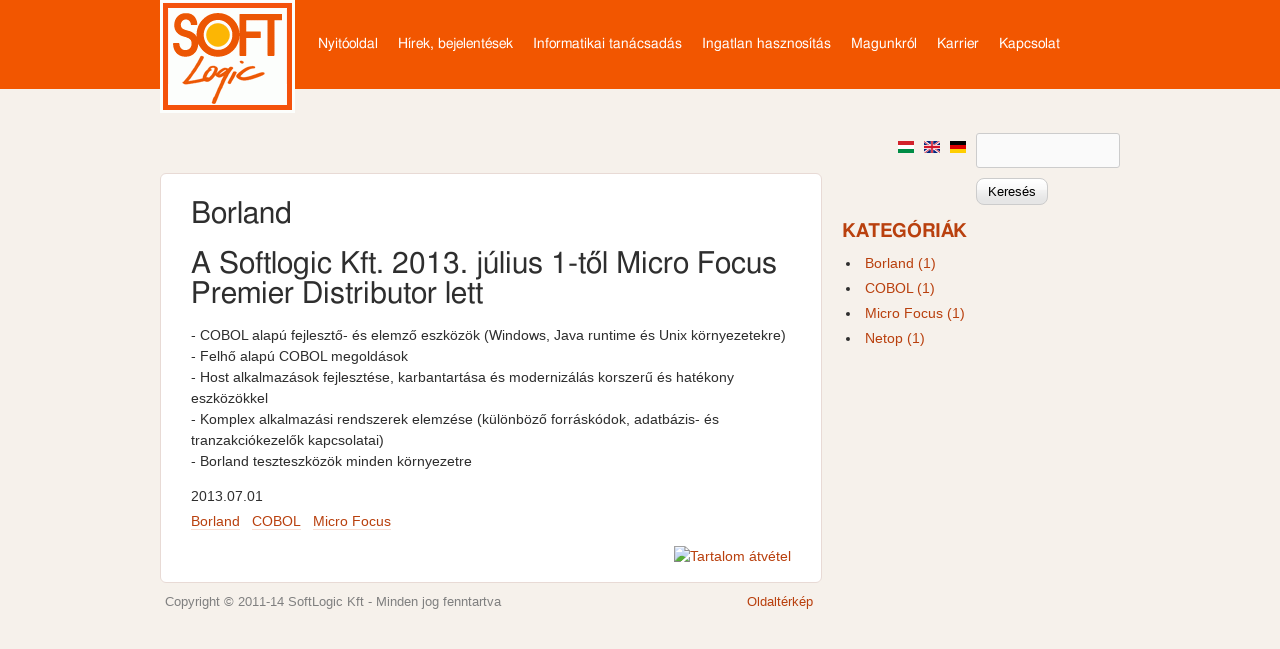

--- FILE ---
content_type: text/html; charset=utf-8
request_url: https://softlogic.hu/category/cimkek/borland
body_size: 4445
content:
<!DOCTYPE html PUBLIC "-//W3C//DTD XHTML 1.0 Strict//EN"
  "http://www.w3.org/TR/xhtml1/DTD/xhtml1-strict.dtd">
<html xmlns="http://www.w3.org/1999/xhtml" xml:lang="hu" lang="hu" dir="ltr">

<head>
<meta http-equiv="Content-Type" content="text/html; charset=utf-8" />
  <meta http-equiv="Content-Type" content="text/html; charset=utf-8" />

<link rel="alternate" type="application/rss+xml" title="RSS - Borland" href="/category/cimkek/borland/feed" />
<link rel="shortcut icon" href="/sites/default/files/favicon.ico" type="image/x-icon" />
  <title>Borland | SoftLogic</title>
  <link type="text/css" rel="stylesheet" media="all" href="/sites/default/themes/corolla/reset.css" />
  <link type="text/css" rel="stylesheet" media="all" href="/modules/node/node.css?M" />
<link type="text/css" rel="stylesheet" media="all" href="/modules/system/defaults.css?M" />
<link type="text/css" rel="stylesheet" media="all" href="/modules/system/system.css?M" />
<link type="text/css" rel="stylesheet" media="all" href="/modules/system/system-menus.css?M" />
<link type="text/css" rel="stylesheet" media="all" href="/modules/user/user.css?M" />
<link type="text/css" rel="stylesheet" media="all" href="/sites/default/modules/cck/theme/content-module.css?M" />
<link type="text/css" rel="stylesheet" media="all" href="/sites/default/modules/colorbox/styles/default/colorbox_default_style.css?M" />
<link type="text/css" rel="stylesheet" media="all" href="/sites/default/modules/date/date.css?M" />
<link type="text/css" rel="stylesheet" media="all" href="/sites/default/modules/filefield/filefield.css?M" />
<link type="text/css" rel="stylesheet" media="all" href="/sites/default/modules/hidden_captcha/hidden_captcha.css?M" />
<link type="text/css" rel="stylesheet" media="all" href="/sites/default/modules/simplenews/simplenews.css?M" />
<link type="text/css" rel="stylesheet" media="all" href="/sites/default/modules/views_slideshow/contrib/views_slideshow_singleframe/views_slideshow.css?M" />
<link type="text/css" rel="stylesheet" media="all" href="/sites/default/modules/views_slideshow/contrib/views_slideshow_thumbnailhover/views_slideshow.css?M" />
<link type="text/css" rel="stylesheet" media="all" href="/sites/default/modules/views/css/views.css?M" />
<link type="text/css" rel="stylesheet" media="all" href="/modules/taxonomy/taxonomy.css?M" />
<link type="text/css" rel="stylesheet" media="all" href="/sites/default/themes/corolla/reset.css?M" />
<link type="text/css" rel="stylesheet" media="all" href="/sites/default/themes/corolla/base.css?M" />
<link type="text/css" rel="stylesheet" media="all" href="/sites/default/themes/corolla/style.css?M" />
<link type="text/css" rel="stylesheet" media="all" href="/sites/default/themes/corolla/drupal-6.css?M" />
<link type="text/css" rel="stylesheet" media="all" href="/sites/default/themes/corolla/colors.css?M" />
<link type="text/css" rel="stylesheet" media="print" href="/sites/default/themes/corolla/print.css?M" />
  <style type="text/css" media="all">/* Base font size */
html {
  font-size: 14px;
}

/* Layout width */
body.two-sidebars #header-menu,
body.two-sidebars #header,
body.two-sidebars #main-columns {
  width: ;
  min-width:800px;
  max-width: 1000px;
}
body.one-sidebar #header-menu,
body.one-sidebar #header,
body.one-sidebar #main-columns {
  width: ;
  min-width: 750px;
  max-width: 960px;
}
body.no-sidebars #header-menu,
body.no-sidebars #header,
body.no-sidebars #main-columns {
  width: ;
  min-width: 550px;
  max-width: 960px;
}

/**
 * Color schemes
 */

/* Background */
body {
  background-color: #f6f1eb;
}
#header-menu .content > ul > li.active-trail {
  background-color: #f6f1eb;
}
/* Text (black) */
body,
#site-name a,
#header-menu .content li.active a,
h1.page-title,
.node h2.node-title,
.node h1.node-title a,
.node h2.node-title a,
.comment h3.title a,
.tabs ul.tabs li a,
pre,
code,
samp,
var,
table.update tr,
table.system-status-report tr {
  color: #2e2e2e;
}
#site-name a::-moz-selection {
  background-color: #2e2e2e;
}
#site-name a::selection {
  background-color: #2e2e2e;
}
.node-title a::-moz-selection {
  background-color: #2e2e2e;
}
.node-title a::selection {
  background-color: #2e2e2e;
}
/* Link (blue) */
a,
a.active,
li a.active {
  color: #b9400e;
}
legend {
  background-color: #b9400e;
}
/* Link hovered (orange) */
a:hover,
a:focus,
a.active:hover,
a.active:focus,
li a.active:hover,
li a.active:focus {
  color: #ef762f;
  border-bottom-color: #ef762f;
}
.node h1.node-title a:hover,
.node h2.node-title a:hover {
  color: #ef762f;
}
/* Link underline (light blue) */
a {
  border-bottom: 1px solid #faded3;
}
/* Header menu (black) */
#header-menu-wrapper {
  background-color: #f25600;
}
/* Header menu hovered (orange) */
#header-menu .content li a:hover,
#header-menu .content li a:active,
#header-menu .content li a:focus {
  background-color: #7e2c0a;
}
/* Slogan (orange) */
#site-slogan {
  color: #ca592b;
}
#site-slogan::selection {
  background-color: #7e2c0a;
}
#site-slogan::-moz-selection {
  background-color: #7e2c0a;
}
.poll .bar .foreground {
  background-color: #7e2c0a;
}
/* Border (gray) */
#page {
  border: 1px solid #e8dad5;
}
/* Border strong (dark gray) */
#sidebar-first input,
#sidebar-second input {
  border: 1px solid #e2bdae;
}
.tabs ul.tabs li a {
  border: 1px solid #e2bdae;
}
/* Tab */
.tabs ul.tabs li a {
  background-color: #fdf6f4;
}
ul.vertical-tabs-list li a {
  background-color: #fdf6f4;
}
/* Block title (green) */
.block h2,
h2 {
  color: #b9400e;
}
.block h2::selection {
  color: #fff;
  background-color: #b9400e;
}
.block h2::-moz-selection {
  background-color: #b9400e;
  color: #fff;
}
/* Fieldset (gray) */
fieldset {
  background-color: #fefbfa;
}
/* Fieldset border (dark gray) */
fieldset {
  border: 1px solid #f7dad6;
}

</style> 

  <!--[if lte IE 8]>
  <link type="text/css" rel="stylesheet" href="/sites/default/themes/corolla/ie8.css" media="all" />
  <![endif]-->

  <!--[if lte IE 7]>
  <link type="text/css" rel="stylesheet" href="/sites/default/themes/corolla/ie7.css" media="all" />
  <![endif]-->

  <script type="text/javascript" src="/sites/default/modules/jquery_update/replace/jquery.min.js?M"></script>
<script type="text/javascript" src="/misc/drupal.js?M"></script>
<script type="text/javascript" src="/sites/default/files/languages/hu_fa8b8e28ca9a60674683d0d297bed875.js?M"></script>
<script type="text/javascript" src="/sites/all/libraries/colorbox/colorbox/jquery.colorbox-min.js?M"></script>
<script type="text/javascript" src="/sites/default/modules/colorbox/js/colorbox.js?M"></script>
<script type="text/javascript" src="/sites/default/modules/colorbox/styles/default/colorbox_default_style.js?M"></script>
<script type="text/javascript" src="/sites/default/modules/views_slideshow/js/jquery.cycle.all.min.js?M"></script>
<script type="text/javascript" src="/sites/default/modules/views_slideshow/contrib/views_slideshow_singleframe/views_slideshow.js?M"></script>
<script type="text/javascript" src="/sites/default/modules/views_slideshow/contrib/views_slideshow_thumbnailhover/views_slideshow.js?M"></script>
<script type="text/javascript" src="/sites/default/modules/google_analytics/googleanalytics.js?M"></script>
<script type="text/javascript">
<!--//--><![CDATA[//><!--
jQuery.extend(Drupal.settings, { "basePath": "/", "colorbox": { "transition": "elastic", "speed": 350, "opacity": "0.85", "slideshow": false, "slideshowAuto": false, "slideshowSpeed": 2500, "slideshowStart": "", "slideshowStop": "", "current": "{current} / {total}", "previous": "« Előző", "next": "Következő »", "close": "Bezárás", "overlayClose": true, "maxWidth": "100%", "maxHeight": "100%" }, "googleanalytics": { "trackOutbound": 1, "trackMailto": 1, "trackDownload": 1, "trackDownloadExtensions": "7z|aac|arc|arj|asf|asx|avi|bin|csv|doc|exe|flv|gif|gz|gzip|hqx|jar|jpe?g|js|mp(2|3|4|e?g)|mov(ie)?|msi|msp|pdf|phps|png|ppt|qtm?|ra(m|r)?|sea|sit|tar|tgz|torrent|txt|wav|wma|wmv|wpd|xls|xml|z|zip" } });
//--><!]]>
</script>
<script type="text/javascript">
<!--//--><![CDATA[//><!--
(function(i,s,o,g,r,a,m){i["GoogleAnalyticsObject"]=r;i[r]=i[r]||function(){(i[r].q=i[r].q||[]).push(arguments)},i[r].l=1*new Date();a=s.createElement(o),m=s.getElementsByTagName(o)[0];a.async=1;a.src=g;m.parentNode.insertBefore(a,m)})(window,document,"script","//www.google-analytics.com/analytics.js","ga");ga("create", "UA-54899633-1", "auto");ga("set", "anonymizeIp", true);ga("send", "pageview");
//--><!]]>
</script>
</head>
<body class="not-front not-logged-in page-taxonomy  i18n-hu one-sidebar">

  <div id="skip-link">
      <a href="#main-content">Tovább a tartalomhoz&hellip;</a>
  </div>

      <div id="header-menu-wrapper">
      <div id="header-menu">
        <div id="float-logo">
          <a href="/" title="Címlap" rel="home">
            <img src="/sites/default/files/logo.gif" alt="Címlap" />
          </a>
        </div>

        <div id="block-menu-primary-links" class="block block-menu">
  <div class="inner">
      <h2>Elsődleges hivatkozások</h2>
  
    <div class="content">
      <ul class="menu"><li class="leaf first"><a href="/">Nyitóoldal</a></li>
<li class="leaf"><a href="/ankundigungen">Hírek, bejelentések</a></li>
<li class="leaf"><a href="/informatikai-tanacsadas" title="">Informatikai tanácsadás</a></li>
<li class="expanded"><a href="/buro">Ingatlan hasznosítás</a><ul class="menu"><li class="leaf first"><a href="/ingatlan/budapest-xi-kerulet-fehervari-ut-83-iii-em-kiado" title="Budapest, XI. kerület Fehérvári út 83 III. em.">Iroda kiadó Bp, XI. Fehérvári út 83 III. em.</a></li>
<li class="leaf last"><a href="/ingatlan/budapest-xi-kerulet-fehervari-ut-83-iv-em-jelenleg-kiadva" title="Budapest, XI. kerület Fehérvári út 83 IV. em.">Iroda kiadó Bp, XI. Fehérvári út 83 IV. em.</a></li>
</ul></li>
<li class="leaf"><a href="/magunkrol" title="">Magunkról</a></li>
<li class="leaf"><a href="/allasajanlatok">Karrier</a></li>
<li class="leaf last"><a href="/kapcsolat" title="Kapcsolat">Kapcsolat</a></li>
</ul>    </div>
  </div>
</div>
      </div>
    </div>
    
      <div id="language-wrapper">
    <div id="language-bar"><div id="block-locale-0" class="block block-locale">
  <div class="inner">
      <h2>Nyelvek</h2>
  
    <div class="content">
      <ul><li class="hu first active"><a href="/category/cimkek/borland" class="language-link active"><img src="/sites/default/modules/languageicons/flags/hu.png" alt="Magyar" title="Magyar"  class="language-icon" width="16" height="12" /></a></li>
<li class="en"><a href="/en/category/cimkek/borland" class="language-link"><img src="/sites/default/modules/languageicons/flags/en.png" alt="English" title="English"  class="language-icon" width="16" height="12" /></a></li>
<li class="de last"><a href="/de/category/cimkek/borland" class="language-link"><img src="/sites/default/modules/languageicons/flags/de.png" alt="Deutsch" title="Deutsch"  class="language-icon" width="16" height="12" /></a></li>
</ul>    </div>
  </div>
</div>
<div id="block-search-0" class="block block-search">
  <div class="inner">
      <h2>Keresés</h2>
  
    <div class="content">
      <form action="/category/cimkek/borland"  accept-charset="UTF-8" method="post" id="search-block-form">
<div><div class="container-inline">
  <div class="form-item" id="edit-search-block-form-1-wrapper">
 <label for="edit-search-block-form-1">Keresés a webhelyen: </label>
 <input type="text" maxlength="128" name="search_block_form" id="edit-search-block-form-1" size="15" value="" title="A keresendő kifejezések megadása." class="form-text" />
</div>
<input type="submit" name="op" id="edit-submit" value="Keresés"  class="form-submit" />
<input type="hidden" name="form_build_id" id="form-czjA2m8D_PwtsNM_zBPMNH7d9m2I1Jmf9_wnx-XpX3s" value="form-czjA2m8D_PwtsNM_zBPMNH7d9m2I1Jmf9_wnx-XpX3s"  />
<input type="hidden" name="form_id" id="edit-search-block-form" value="search_block_form"  />
</div>

</div></form>
    </div>
  </div>
</div>
</div>
  </div>
    <div id="main-columns-wrapper">
    <div id="main-columns">
      
      <div id="main-wrapper" class=" first">
  <div id="main">
    <div id="page" class="clear-block">
            
      
      
      
      <a id="main-content"></a>
              <h1 class="page-title">Borland</h1>
      
      
              <div class="region region-content">
          <div id="node-21" class="node">

  <div class="node-header">

          <h2 class="node-title"><a href="/hirek/softlogic-kft-2013-julius-1-tol-micro-focus-premier-distributor-lett">A Softlogic Kft. 2013. július 1-től Micro Focus Premier Distributor lett</a></h2>
    
    
  </div> <!-- /.node-header -->

  <div class="content">
        <p>- COBOL alapú fejlesztő- és elemző eszközök (Windows, Java runtime és Unix környezetekre)<br /> - Felhő alapú COBOL megoldások<br /> - Host alkalmazások fejlesztése, karbantartása és modernizálás korszerű és hatékony eszközökkel<br /> - Komplex alkalmazási rendszerek elemzése (különböző forráskódok, adatbázis- és tranzakciókezelők kapcsolatai)<br /> - Borland teszteszközök minden környezetre</p>
<p>2013.07.01</p>
  </div>

  <div class="links-wrapper">
              <div class="terms terms-inline"><ul class="links inline"><li class="taxonomy_term_5 first active"><a href="/category/cimkek/borland" rel="tag" title="" class="active">Borland</a></li>
<li class="taxonomy_term_4"><a href="/category/cimkek/cobol" rel="tag" title="">COBOL</a></li>
<li class="taxonomy_term_3 last"><a href="/category/cimkek/micro-focus" rel="tag" title="">Micro Focus</a></li>
</ul></div>
      </div>

</div>
        </div>
      
            <a href="/category/cimkek/borland/feed" class="feed-icon"><img src="/misc/feed.png" alt="Tartalom átvétel" title="RSS - Borland" width="16" height="16" /></a>    </div> <!-- /#page -->


    <div id="closure">
      <div id="info">
        Copyright &copy; 2011-14 SoftLogic Kft - Minden jog fenntartva<!-- Modified theme based on <a href="http://kiwi-themes.com">Kiwi Themes</a>.-->
      </div>

              <div id="footer-menu">
          <div id="block-menu-menu-lablec" class="block block-menu">
  <div class="inner">
      <h2>Lábléc</h2>
  
    <div class="content">
      <ul class="menu"><li class="leaf first last"><a href="/sitemap">Oldaltérkép</a></li>
</ul>    </div>
  </div>
</div>
        </div>
          </div> <!-- /#closure -->

  </div> <!-- /#main -->
</div> <!-- /#main-wrapper -->



    <div id="sidebar-first" class="clear-block last">
    <div class="region region-sidebar-first">
      <div id="block-menu-menu-categories" class="block block-menu">
  <div class="inner">
      <h2>Kategóriák</h2>
  
    <div class="content">
      <ul class="menu"><li class="leaf first active-trail"><a href="/category/cimkek/borland" title="Borland (1)" class="active">Borland (1)</a></li>
<li class="leaf"><a href="/category/cimkek/cobol" title="COBOL (1)">COBOL (1)</a></li>
<li class="leaf"><a href="/category/cimkek/micro-focus" title="Micro Focus (1)">Micro Focus (1)</a></li>
<li class="leaf last"><a href="/category/cimkek/netop" title="Netop (1)">Netop (1)</a></li>
</ul>    </div>
  </div>
</div>
    </div>
  </div> <!-- /#sidebar-first -->


    </div> <!-- /#main-columns -->
  </div> <!-- /#main-columns-wrapper -->
  
  
</body>
</html>


--- FILE ---
content_type: text/css
request_url: https://softlogic.hu/sites/default/modules/hidden_captcha/hidden_captcha.css?M
body_size: 153
content:
/* $Id: hidden_captcha.css,v 1.1.2.2 2010/09/04 08:41:27 alexiswilke Exp $ */
.hidden-captcha,
.container-inline div.hidden-captcha {
  display: none;
}


--- FILE ---
content_type: text/css
request_url: https://softlogic.hu/sites/default/themes/corolla/base.css?M
body_size: 7341
content:
/* $Id: base.css,v 1.24.2.4 2011/01/01 13:24:54 jarek Exp $ */

/**
 * Properties inherited by all elements
 */
html {
  line-height: 1.5;
  word-wrap: break-word;
}

/**
 * Font stacks
 */
html,
#wrapper-p * {
  font-family: Arial, FreeSans, sans-serif;
}
h1,
h2,
h3,
#site-name a,
#site-slogan,
.block h2,
#forum td.container .name a,
tr.region-title td,
table#permissions td.module {
  font-family: "Trebuchet MS", "Myriad Pro", "Bitstream Vera Sans", FreeSans, sans-serif;
}
h6 {
  font-family: Verdana, Helvetica, Arial, FreeSans, sans-serif;
}
pre,
tt {
  font-family: "Courier New", Monaco, "Nimbus Mono L", monospace;
}

/**
 * Headings
 */
h1 {
  margin: 9px 0 9px;
  font-size: 2em;
  line-height: 1.1;
}
h1 em {
  font-weight: 300;
}
h2 {
  margin: 7px 0 7px;
  font-size: 1.9em;
  font-weight: 700;
  line-height: 1.3;
}
h3 {
  margin: 12px 0 10px;
  font-size: 1.333em;
}
h4 {
  margin: 10px 0 8px 0;
  font-size: 1.167em;
}
h5 {
  font-size: 1em;
  margin: 12px 0 8px 0;
  font-weight: 700;
}
h6 {
  margin: 12px 0 8px 0;
  font-size: 0.833em;
  font-weight: 700;
}

/**
 * Block elements
 */
p {
  margin: 14px 0;
}
p:first-child {
  margin-top: 0;
}
p:last-child {
  margin-bottom: 0;
}
pre {
  margin: 10px 0;
  padding: 15px;
  background-color: #fafafa;
  border: 1px solid #e5e5e5;
  white-space: pre-wrap;
  overflow: hidden;
}
blockquote {
  margin: 20px 0 20px 20px; /* LTR */
  padding: 0 0 0 15px; /* LTR */
  color: #808080;
  border-left: 7px solid #e25401; /* LTR */
  quotes: none;
}
blockquote:before,
blockquote:after {
  content: '';
  content: none;
}
.block-system-main .img {
  float: left;
}
hr {
  height: 1px;
  border: 1px solid #808080;
}

/**
 * Inline elements
 */
strong {
  font-weight: 700;
}
em {
  font-style: italic;
}
kbd {
  background-color: #f1eed4;
  border: 1px outset #575757;
  color: #333;
  padding: 2px 7px;
  -moz-border-radius: 5px;
  -webkit-border-radius: 5px;
  -khtml-border-radius: 5px;
  border-radius: 5px;
}
abbr[title],
dfn[title],
acronym[title] {
  border-bottom: 1px solid #bf8060;
}
samp,
var,
code {
  background-color: #efefef;
}
ins {
  text-decoration: underline;
}
del {
  text-decoration: line-through;
}
sub {
  vertical-align: sub;
}
sup {
  vertical-align: super
}
q {
  quotes: none;
}
q:before,
q:after {
  content: '';
  content: none;
}
b {
  font-weight: 700;
}
i {
  font-style: italic;
}
*::selection {
  background-color: #2e2e2e;
  color: #fff;
}
*::-moz-selection {
  background-color: #2e2e2e;
  color: #fff;
}

/**
 * Lists
 */
ul,
ol,
dl {
  list-style-position: inside;
}
p + ul {
  margin-top: 5px;
}
ul {
  list-style: disc inside none;
  margin: 0 0 0 15px; /* LTR */
}
li > ul {
  margin-top: 1px;
  margin-bottom: 1px;
}
ul.inline li {
  display: inline;
  margin: 0 10px 0 0; /* LTR */
}
ul.links li {
  padding: 0;
}
ol {
  list-style: decimal inside none;
  margin: 0 0 0 15px; /* LTR */
}
dt {
  margin-top: 5px;
  font-weight: 900;
}

/**
 * Links
 */
a {
  text-decoration: none;
}
a::selection {
  background-color: #086782;
  color: #fff;
}
a::-moz-selection {
  background-color: #086782;
  color: #fff;
}

/**
 * Tables
 */
table {
  width: 100%;
  border-collapse: collapse;
  border-spacing: 0;
}
th,
td {
  padding: 10px 14px;
  text-align: left; /* LTR */
  vertical-align: middle;
}
td.help,
td.permissions,
td.configure {
  padding-left: 8px;
  padding-right: 8px;
}
td.active {
  background-color: #eee;
}
td.empty {
  background: none;
}
th.checkbox {
  padding-left: 14px;
  padding-right: 7px;
}
th,
thead,
thead th {
  background-color: #333;
  color: #fcfcf8;
  border: none;
}
tr,
tr.even,
tr.odd {
  border-bottom: 1px solid #ccc;
  background: none;
}
caption {
  margin-bottom: 5px;
  text-align: left; /* LTR */
}

/**
 * Forms
 */
fieldset {
  margin: 15px 0;
  padding: 13px 20px;
  -moz-border-radius: 3px;
  -webkit-border-radius: 3px;
  -khtml-border-radius: 3px;
  border-radius: 3px;
}
legend {
  margin-left: -8px;
  padding: 1px 8px 1px 9px;
  color: #fff;
  -moz-border-radius: 4px;
  -webkit-border-radius: 4px;
  -khtml-border-radius: 4px;
  border-radius: 4px;
}
.form-item {
  margin: 10px 0;
}
legend + .form-item {
  margin-top: 0;
}
fieldset .form-item:first-child {
  margin-top: 0;
}
.form-item:last-child {
  margin-bottom: 0px;
}
.form-item .description {
  background-color: #f5f9fa;
  border: 1px solid #deeaec;
  font-size: 0.917em;
  margin: 9px 0 21px;
  padding: 2px 6px;
}
.form-item label {
  vertical-align: middle;
  font-size: 0.9em;
  font-weight: 300;
}
label.option {
  display: inline;
  font-weight: normal;
  color: inherit;
  margin-left: 3px;
}
span.form-required {
  font-weight: 700;
  color: #e25401;
}
.container-inline div,
.container-inline label {
  display: block;
}
input.form-text,
input.form-password,
input.form-file,
textarea {
  padding: 6px;
  font-family: inherit;
  font-size: inherit;
  line-height: inherit;
  background-color: #fafafa;
  border: 1px solid #ccc;
  -webkit-border-radius: 3px;
  -moz-border-radius: 3px;
  border-radius: 3px;
  -moz-box-sizing: border-box;
  -webkit-box-sizing: border-box;
  -khtml-box-sizing: border-box;
  box-sizing: border-box;
}
fieldset input.form-text,
fieldset input.form-password,
input.form-file,
textarea {
  background-color: #fdfdfd;
}
input.form-text:focus,
input.form-password:focus,
input.form-file:focus,
textarea:focus {
  border: 1px solid #a5a5a5!important;
  background-color: #fff;
}
input.form-text,
input.form-password,
input.form-file {
  width: auto;
}
textarea {
  resize: none;
  height: 200px;
}
select {
  padding: 4px;
  width: 100%!important;
  max-width: 230px;
}
.form-radios,
.form-checkboxes {
  margin: 3px 0;
}
.form-item-choice {
  padding: 3px 0;
}
.form-radios label,
.form-checkboxes label,
.form-item-choice label {
  font-size: 1em;
}
.form-item.form-type-radio,
.form-item.form-type-checkbox {
  margin: 4px 0;
}
input.form-checkbox,
input.form-radio {
  display: inline;
  vertical-align: middle;
}
input.form-button,
input.form-submit {
  margin: 0 5px 0 0; /* LTR */
  padding: 5px 11px;
  background: url(images/button.png) repeat-x top left;
  border: 1px solid #ccc;
  -moz-border-radius: 8px;
  -webkit-border-radius: 8px;
  -khtml-border-radius: 8px;
  border-radius: 8px;
  cursor: pointer;
}
input.form-button:hover,
input.form-submit:hover,
input.form-button:focus,
input.form-submit:focus {
   border-color: #666!important;
}
input[disabled="disabled"] {
  background-color: #eaeaea;
}
input.error,
textarea.error,
select.error {
  background-color: #fefaf8;
  border: 1px solid #f4b09e;
}
input.error:focus,
textarea.error:focus,
select.error:focus {
  background-color: #fef7f5;
  border: 1px solid #d43308!important;
}

/**
 * Selectively remove border-bottom from anchors.
 */
body.page-admin a,
#skip-link a,
#logo a,
#float-logo a,
#site-name a,
#main-links li a,
#navigation li a,
#sidebar-first a,
#sidebar-second a,
.node h1.node-title a,
.node h2.node-title a,
ul.pager li a,
.block ul li a,
.node .meta a,
.element-invisible,
a.feed-icon,
.comment h3.title a,
.user-picture a,
ul.action-links li a,
legend a,
th a,
thead a,
#forum td.container .name a,
a.tabledrag-handle,
ul.contextual-links li a,
a.contextual-links-trigger:hover,
.overlay .ui-dialog-titlebar a,
a.contextual-links-trigger,
.book-navigation .page-links a {
  border-bottom: none;
}


--- FILE ---
content_type: text/css
request_url: https://softlogic.hu/sites/default/themes/corolla/style.css?M
body_size: 33089
content:
/* $Id: style.css,v 1.78.2.6 2011/01/01 13:24:55 jarek Exp $ */

/**
 * Layout
 */
#main-wrapper,
#sidebar-first,
#sidebar-second {
  float: left; /* LTR */
}
#header-menu,
#header,
#main-columns {
  margin: 0 auto;
}
/* Column width */
body.two-sidebars #main-wrapper {
  width: 56%;
}
body.two-sidebars #sidebar-first,
body.two-sidebars #sidebar-second {
  width: 21.9%;
}
body.one-sidebar #main-wrapper {
  width: 70%;
}
body.one-sidebar #sidebar-first,
body.one-sidebar #sidebar-second {
  width: 29.7%;
}
body.no-sidebars #main-wrapper,
body.page-admin #main-wrapper {
  width: 100%;
}
/* Spacing between columns */
#main-wrapper #main,
#sidebar-first .region,
#sidebar-second .region {
  margin: 0 10px;
} 
#main-wrapper.first #main,
#sidebar-first.first .region,
#sidebar-second.first .region {
  margin-left: 0;
}
#main-wrapper.last #main,
#sidebar-first.last .region,
#sidebar-second.last .region {
  margin-right: 0;
}
/* Prevent collision with browser chrome */
#header-menu-wrapper,
#header,
#main-columns {
  padding: 0 15px;
}
/* Hide content on admin pages */
body.page-admin #sidebar-first,
body.page-admin #sidebar-second,
body.page-admin #header-menu-wrapper,
body.page-admin #header-wrapper,
body.page-admin #closure {
  display: none;
}
/* Mobile */
@media only screen and (max-device-width: 480px) {
  #header-menu-wrapper,
  #header,
  #main-columns {
    width: 100%!important;
  }
}

/**
 * Wrappers
 */
html {
  height: 100%;
}
#page {
  background-color: #fff;
  min-height: 170px;
  border-radius: 6px;
  margin-bottom: 7px;
  padding: 25px 30px;
  -webkit-border-radius: 6px;
  -moz-border-radius: 6px;
  -khtml-border-radius: 6px;
  border-radius: 6px;
}
.region-content {
  clear: both;
}
.region-content-bottom {
  margin-top: 23px;
}

/**
 * Skip link
 */
#skip-link {
  height: auto;
  overflow: hidden;
  padding: 0;
  margin-top: 0;
  position: absolute;
  right: 20px; /* RTL */
  width: auto;
  z-index: 990;
}
#skip-link a,
#skip-link a:link,
#skip-link a:visited {
  position: absolute;
  display: block;
  top: auto;
  left: -10000px;
  width: 1px;
  height: 1px;
  background: #444;
  color: #fff;
  font-size: 0.94em;
  text-decoration: none;
  outline: 0;
  -moz-border-radius: 0 0 10px 10px;
  -webkit-border-top-left-radius: 0;
  -webkit-border-top-right-radius: 0;
  -webkit-border-bottom-left-radius: 10px;
  -webkit-border-bottom-right-radius: 10px;
  -khtml-border-radius-bottomright: 10px;
  -khtml-border-radius-bottomleft: 10px;
  -khtml-border-radius-topright: 0;
  -khtml-border-radius-topleft: 0;
  border-radius: 0 0 10px 10px;
}
#skip-link a:hover,
#skip-link a:active,
#skip-link a:focus {
  position: static;
  width: auto;
  height: auto;
  overflow: visible;
  padding: 1px 10px 2px 10px;
}

/**
 * Header
 */
#header {
  clear: both;
  min-height: 20px;
}

#search-box {
  float: right;
  margin: 5px 10px 5px 10px;
}

/**
 * Branding
 */
#branding-wrapper {
  float: left;
  padding: 6px 0 0px 10px; /* LTR */
}
#branding {
  display: table;
}
.with-blocks #branding-wrapper {
  width: 58%;
}
#logo {
  display: table-cell;
  vertical-align: middle;
  padding: 0 15px 0 0; /* LTR */
}
#logo img {
  vertical-align: middle;
}
#name-and-slogan {
  display: table-cell;
  vertical-align: middle;
}
#site-name {
  line-height: 1;
  font-size: 4.583em;
  margin: 0;
  padding: 0;
}
#site-name a {
  letter-spacing: -3px;
}
#site-name a::-moz-selection {
  color: #fff;
}
#site-name a::selection {
  color: #fff;
}
#site-slogan {
  font-size: 1.167em;
  font-weight: 700;
  margin: 2px 0 0 3px; /* LTR */
  text-transform: uppercase;
}

/**
 * Closure
 */
#closure {
  font-size: 0.9em;
  margin-top: 10px;
}
#closure #info {
  float: left; /* LTR */
  margin: 0 0 10px 5px; /* LTR */
}
#closure ul.links {
  float: right; /* LTR */
  margin: 0 5px 10px 0; /* LTR */
}
#closure ul.links li {
  margin: 0 0 0 10px; /* LTR */
}

/*
** Header menu
*/
/* 1st level */
#header-menu {
}
#header-menu .block {
  margin: 0;
  padding-left: 20px;
}
#header-menu .content ul {
  margin: 0;
}
#header-menu .content > ul > li {
  display: inline-block;
  padding-left: 0;
  margin: 4px 0 0;
}
#header-menu .content > ul > li > a {
  color: #ffffff;
  display: block;
  padding: 8px 8px 10px 8px;
  line-height: 1;
  //-webkit-border-top-left-radius: 6px;
  //-webkit-border-top-right-radius: 6px;
  //-moz-border-radius-topleft: 6px;
  //-moz-border-radius-topright: 6px;
  //border-top-left-radius: 6px;
  //border-top-right-radius: 6px;
  border-radius: 6px;
  -webkit-border-radios: 6px;
  -moz-border-radius: 6px;
  -khtml-border-radius: 6px;
}
#header-menu .content > ul > li:hover > a,
#header-menu .content > ul > li > li.active:hover > span > a {
  color: #ffffff;
  text-decoration: none;
}
#header-menu .content > ul > li > a:active,
#header-menu .content > ul > li > a:focus {
  outline: 1px dotted #e0e0e0;
  color: #ffffff;
}
#header-menu .content > ul > li.active-trail {
  position: relative;
  background-color: #ffffff;
  //-webkit-border-top-left-radius: 5px;
  //-webkit-border-top-right-radius: 5px;
  //-moz-border-radius-topleft: 5px;
  //-moz-border-radius-topright: 5px;
  //border-top-left-radius: 5px;
  //border-top-right-radius: 5px;
  border-radius: 5px;
  -webkit-border-radios: 5px;
  -moz-border-radius: 5px;
  -khtml-border-radius: 5px;
}
#header-menu .content > ul > li.active-trail > a {
  color: #1a272e;
  background: none;
  font-weight: 700;
}
#header-menu .content > ul > li.active-trail > a:hover {
  color: inherit;
}
#header-menu .content > ul > li.expanded {
  position: relative;
  line-height: 1.5;
}
#header-menu .content > ul > li.expanded > a {
  //background-image: url(images/arrow-down-white.png);
  //background-repeat: no-repeat;
  //background-position: 90% 16px;
  //margin: 0 10px 0 0; /* LTR */
}
#header-menu .content > ul > li.expanded.active-trail > a {
  //background: url(images/arrow-down-black.png) no-repeat 90% 16px;
}
/* 2nd, 3rd, 4th level */
#header-menu .content li.expanded ul {
  display: none;
  position: absolute;
  width: 320px;
  top: 32px;
  left: 0px; /* LTR */
  background-color: #2e2e2d;
  z-index: 100;
  opacity: 0.95;
}
#header-menu .content li.expanded:hover > ul {
  display: block;
}
#header-menu .content li.expanded li {
  display: block;
  margin: 0;
  padding: 0;
}
#header-menu .content li.expanded li a {
  padding: 7px 15px 7px 21px;
  color: #ffffff;
  display: block;
}
#header-menu .content li.expanded li a:hover {
  text-decoration: none;
}
#header-menu .content li.expanded li a:active,
#header-menu .content li.expanded li a:focus {
  outline: none;
}
#header-menu .content li.expanded li.expanded {
  position: relative;
}
#header-menu .content li.expanded li.expanded > a {
  background-image: url("images/arrow-right-white.png");
  background-repeat: no-repeat;
  background-position: 96% 50%;
}
#header-menu .content a::selection {
	background-color: #ffffff;
  color: #16222B;
}
#header-menu .content a::-moz-selection {
	background-color: #ffffff;
  color: #16222B;
}

/* Third level */
#header-menu .content li.expanded li.expanded ul {
  margin: 0 0 0 190px;
  top: 0;
  left: 0; /* LTR */
}

/**
 * Footer menu
 */
#footer-menu {
  margin: 0 0 6px 8px;
  float: right;
}
#footer-menu .block {
  margin-bottom: 0;
}
#footer-menu ul {
  margin: 0;
}
#footer-menu ul li {
  display: inline;
  margin: 0 9px 0 0; /* LTR */
}
div.item-list ul li {
  list-style: none;
  margin-left: 0; /* LTR */
}

/**
 * System menus
 */
.item-list ul li {
  margin: 5px 0;
}
ul.menu {
list-style-position: inside;
  padding: 0;
  margin: 4px 0;
}
ul.menu li {
  padding: 0;
  margin: 4px 0;
}
ul.menu li {
  margin-left: 4px;
}
ul.menu li ul.menu {
  margin-left: 10px; /* LTR */
}

/**
 * Block module
 */
.block {
  margin-bottom: 25px;
  clear: both;
}
.block:last-child {
  margin-bottom: 15px;
}
.block + #block-system-main {
  margin-top: 15px;
}
.block h2 {
  font-size: 1.45em;
  margin: 0 0 5px 0;
  padding: 0 0 4px 0;
  font-size: 1.333em;
  font-weight: 700;
  line-height: 1.3;
  letter-spacing: -0.4px;
  text-transform: uppercase;
}
.block ul {
  list-style-position:inside;
  padding:0;
  margin: 0;
}
.block li {
  margin: 6px 0;
}
.block .more-link {
  margin: 6px 0;
}
.block th,
.block td {
  padding: 7px 0px;
}
.block input.form-text,
.block input.form-password,
.block input.form-file {
  max-width: 400px;
  width: 100%;
}
.region-highlight {
  -moz-border-radius:3px 3px 3px 3px;
  background-color: #f5f9fa;
  border: 1px solid #b3cfd4;
  margin: 5px 0 10px 0;
  padding: 11px 16px;
}
.region-highlight .block h2 {
  border-bottom: none;
  text-transform: none;
  font-size: 1.5em;
  letter-spacing: normal;
  color: inherit;
  margin-bottom: 5px;
}
#block-profile-author-information .user-picture {
  float: left;
  margin: 0 15px 15px 0; /* LTR */
}

/**
 * Node module
 */
.node {
  border-bottom: 1px dashed #ccc;
  margin-bottom: 15px;
  padding-bottom: 15px;
}
.node:last-child {
  border-bottom: none;
  margin-bottom: 0;
  padding-bottom: 0;
}
.term-listing-heading + .node {
  margin-top: 0;
}
.node-header {
  margin-bottom: 16px;
}
h1.page-title,
.node h2.node-title {
  border-bottom: none;
  font-size: 2.167em;
  line-height: 1;
  margin: 0;
  padding: 0;
  text-transform: none;
}
.node-title a::-moz-selection {
  color: #fff;
}
.node-title a::selection {
  color: #fff;
}
.node h1.node-title a:focus,
.node h2.node-title a:focus {
  color: #e25401;
}
.node .meta {
  line-height: 1;
  color: #696969;
  margin-top: 3px;
}
.node .meta a:focus {
  outline-color: #444;
}
.node .user-picture {
  float: left; /* LTR */
  margin: 0 10px 8px 0; /* LTR */
}
.node .user-picture a {
  display: block;
}
.node .user-picture img {
  border: 1px solid #ccc;
  padding: 2px;
  width: 50px;
}
.node .field-name-field-image {
  float: left; /* LTR */
  clear: both;
}
.node .field-name-body {
  margin-bottom: 14px;
}
.node .links-wrapper {
  margin: 4px 0;
}
.node ul.links {
  display: inline;
  margin-left: 0;
}
.node ul.links.inline li {
  margin: 0 8px 0 0; /* LTR */
}

/**
 * Comment module
 */
#comments-wrapper {
  margin-top: 20px;
}
#comments-wrapper .indented {
  margin: 0 0 0 30px; /* LTR */
}
.comment {
  border-bottom: 1px solid #ccc;
  margin: 20px 0;
  padding: 0 0 16px 0;
}
.comment .header {
  display: block;
  margin-bottom: 14px;
}
.comment .user-picture {
  float: right; /* LTR */
  margin: 0 0 10px 10px; /* LTR */
}
.comment .user-picture img {
  background-color: #fcfcfc;
  border: 1px solid #ccc;
  padding: 2px;
  width: 28px;
}
.comment h3.title {
  line-height: 1;
  border: none;
  padding: 0;
  margin: 0 0 5px 0;
  text-transform: none;
}
.comment h3.title a {
  font-weight: 700;
}
.comment h3.title a:hover {
  color: #e25401;
}
.comment .meta {
  font-size: 0.917em;
  margin: 1px 0 0 0;
}
.comment ul.links {
  display: block;
  margin: 8px 0 0;
}
.comment ul.links li a {
  text-transform: capitalize;
}
.no-comments #comment-form-wrapper {
  margin-left: 0;
}
form#comment-form #edit-actions {
  margin: 0;
}

/**
 * Book module
 */
.node-book ul.links {
  margin: 0 0 14px 0;
}
.book-navigation .menu {
  border: none;
  padding: 15px 0 15px 25px; /* LTR */
}
.book-navigation .page-links {
  width: 100%;
  margin-top: 20px;
  padding: 13px 0;
  border-bottom: none;
}
#book-outline  {
  min-width: 0;
}

/**
 * Aggregator module
 */
#page a.feed-icon {
  float: right; /* LTR */
  z-index: 99;
  position: relative;
  bottom: -10px;
}
#page a.feed-icon img {
  margin: 0;
}

/**
 * Field module
 */
.field-label-inline .field-label,
.field-label-inline .field-item,
.field-label-inline .field-items {
  display: inline-block;
  float: none;
}
.field-type-taxonomy-term-reference .field-label {
  color: #808080;
  font-weight: 700;
}
.field-type-taxonomy-term-reference .field-item {
  display: inline;
  margin-right: 5px; /* LTR */
}
.field-type-taxonomy-term-reference .field-item:after {
  content: ",";
}
.field-type-taxonomy-term-reference .field-item:last-child:after {
  content: normal;
}
.field-type-image {
  margin: 15px 15px 15px 0; /* LTR */
}
.field-type-image a {
  border: none;
}
#edit-field-image {
  float: none;
}

/**
 * Filter module
 */
fieldset.filter-wrapper {
  margin: 0 0 12px 0;
  border-top: none;
  width: auto;
}
.filter-help {
  float: right; /* LTR */
  margin: 10px 0 0;
}
.filter-help a {
  background: none;
  padding: 0;
}
.filter-wrapper .form-item {
  margin-top: 0;
}
.filter-guidelines {
  padding-top: 6px;
}
.filter-guidelines ul {
  margin: 0;
}
body.page-filter-tips #block-system-main ul {
  margin: 0;
  list-style: none;
}
body.page-filter-tips #block-system-main li {
  margin: 10px 0;
}
body.page-filter-tips #block-system-main table {
  margin: 10px 0;
}
.tips {
  font-size: 1em;
}

/**
 * Forum module
 */
body.page-forum ul.action-links {
  margin: 9px 0;
}
#forum td.container {
  border-top: 1px solid #2e2e2e;
  border-bottom: 1px solid #2e2e2e;
}
#forum td.container .name a {
  font-size: 1.25em;
  text-transform: uppercase;
  line-height: 1.3;
  padding: 0 0 4px 0;
  color: inherit;
}
#forum td.container .name a:hover {
  color: #e25400;
}
#forum td {
  padding: 13px 14px;
  vertical-align: top;
}
#forum > table {
  margin-top: 0;
}
#forum tr td.forum {
  background: none;
  padding-left: 0;
}
#forum .description {
  line-height: 1.5;
  margin: 4px 0 0 0;
  font-size: 1em;
}
#forum div.indent {
  margin: 0 0 0 15px;
}
#forum td.icon .topic-status-sticky {
  background: url(images/forum-sticky.png) no-repeat center center;
  width: 30px;
  height: 35px;
}
#forum td.icon .topic-status-default {
  background: url(images/forum-default.png) no-repeat center center;
  width: 37px;
  height: 32px;
}
#forum td.icon .topic-status-closed {
  background: url(images/forum-closed.png) no-repeat center center;
  width: 30px;
  height: 35px;
}
#forum td.icon .topic-status-hot {
  background: url(images/forum-hoht.png) no-repeat center center;
  width: 37px;
  height: 32px;
}
#forum td.icon .topic-status-new {
  background: url(images/forum-new.png) no-repeat center center;
  width: 42px;
  height: 39px;
}
#forum td.icon .topic-status-hot-new {
  background: url(images/forum-hot-new.png) no-repeat center center;
  width: 43px;
  height: 38px;
}

/**
 * OpenID module
 */
#block-user-login .item-list {
  margin-top: 10px;
}
#user-login-form li.openid-link ,
#user-login li.openid-link,
#user-login-form li.openid-processed {
  margin-left: 0;
}
#block-user-login .description {
  margin-bottom: 10px;
}
.form-item-openid-identifier {
  margin: 10px 0;
  display: block;
}
#edit-openid-identifier {
  background-position: 6px 50%;
  padding-left: 25px;
}

/**
 * Poll module
 */
.poll .title {
  font-weight: 700;
  margin-bottom: 8px;
  line-height: 1.3;
}
.poll .bar-wrapper {
  margin-bottom: 8px;
}
.poll .bar-text {
  line-height: 1.2;
}
.poll .text {
  float: left;
  margin-bottom: 3px;
}
.poll .percent {
  float: right;
  margin-bottom: 3px;
}
.poll .bar {
  background-color: #fafafa;
  border: 1px solid #ccc;
  height: 18px;
}
.poll .bar .foreground {
  height: 18px;
}
.vote-form .form-item-choice {
  margin: 6px 0;
  padding: 0;
}
.vote-form .title {
  font-weight: 700;
  line-height: 1.5;
}
.vote-form .form-radios {
  margin: 13px 0 9px 0;
}
.poll .vote-form {
  text-align: left; /* LTR */
}
.poll .vote-form .choices {
  display: block;
}
.poll .total {
  text-align: left; /* LTR */
}

/**
 * Profile and User modules
 */
.profile {
  margin: 0;
}
.profile dd {
  margin-left: 0;
}
.profile dt {
  margin: 0;
}
.profile h3 {
  border-bottom: 1px solid #ebebeb;
  padding-bottom: 4px;
  margin-bottom: 10px;
  margin-top: 17px;
}
.profile .user-picture {
  float: right; /* LTR */
  margin-top: 45px;
}
body.page-profile #profile {
  margin-top: 15px;
}
body.page-profile .profile {
  min-height: 60px;
  float: left;
  clear: none;
  width: 48.5%;
  margin-right: 1%; /* LTR */
}
body.page-profile .user-picture {
  margin: 0;
  padding: 0;
  float: left; /* LTR */
}
body.page-profile .user-picture img {
  width: 40px;
  padding: 5px 0;
}
body.page-profile .name,
body.page-profile .field {
  margin-left: 60px; /* LTR */
  padding: 12px 10px 10px 0; /* LTR */
}

/**
 * Search module
 */
.search-results {
  margin: 0;
  padding: 0;
}
.search-results li  {
  margin-bottom: 20px;
}
.search-results .title {
  margin: 0;
}
.search-results .search-snippet-info {
  margin: 0;
  padding: 0;
}
.search-results p {
  margin-bottom: 4px;
}
.search-snippet strong {
  background-color: #e25400;
  color: #fff;
  padding: 0 4px;
}

/**
 * Overlay module
 */
body.overlay {
  background-color: transparent;
}
#overlay-container {
  -moz-border-radius: 5px;
  -webkit-border-radius: 5px;
  -khtml-border-radius: 5px;
  border-radius: 5px;
  -webkit-border-top-right-radius: 0;
  -moz-border-radius-topright: 0;
  -khtml-border-radius-topright: 0;
  border-top-right-radius: 0;
}
body.overlay #main-columns,
body.overlay #main {
  padding: 0!important;
  min-width: inherit;
  max-width: inherit;
}
body.overlay #main-columns {
  width: 100%;
}
body.overlay #page {
  border: none;
  padding-bottom: 0;
}
body.overlay #content {
  border: none;
}
.overlay .ui-dialog-title {
  font-size: 2.333em;
  padding: 0 0 6px;
}

/**
 * DBlog module
 */
form#dblog-filter-form .form-item {
  display: inline-block;
  vertical-align: top;
  margin-right: 15px;
  margin-top: 0;
}
#dblog-filter-form select {
  width: 100%;
}
#dblog-filter-form .form-actions {
  padding: 6px 0;
}
tr.dblog-user {
  background: #ffd;
}
tr.dblog-user .active {
  background: #eed;
}
tr.dblog-content {
  background: #fffee9;
}
tr.dblog-content .active {
  background: #fffcc3;
}
tr.dblog-page-not-found,
tr.dblog-access-denied {
  background: #f3fcdb;
}
tr.dblog-page-not-found .active,
tr.dblog-access-denied .active {
  background: #def2a9;
}
tr.dblog-error {
  background: #fce8dd;
}
tr.dblog-error .active {
  background: #fad4c0;
}

/**
 * Contextual links module
 */
div.contextual-links-wrapper {
  z-index: 20;
}
div.contextual-links-wrapper a.contextual-links-trigger {
  margin: 1px 0 0;
  padding: 0;
}
ul.contextual-links li a {
  color: #333!important;
  display:block;
  margin: 0;
  padding: 5px 5px;
}
a.contextual-links-trigger {
  border: transparent 1px solid;
}

/**
 * Color module
 */
.two-sidebars #placeholder {
  position:static;
  margin-bottom: 10px;
}
#palette .form-item {
  width: auto;
}
.color-form .form-item {
  height: 3em;
}
#palette .item-selected {
  background: none;
}
.farbtastic .marker:before {
  content: "";
}
.farbtastic .marker:after {
  content: "";
}
#palette .lock {
  background-position: 50% 2px;
}
#palette .unlocked {
  background-position: 50% -22px;
}
#palette .hook {
  margin-top: 0.6em;
}

/**
 * Dashboard module
 */
#dashboard #disabled-blocks h2 {
  color: #fff;
}
#dashboard .ui-sortable .block h2 {
  background-position: 0 -36px;
}

/**
 * Shortcut module
 */
h1.page-title {
  display: inline-block;
  word-wrap: break-word;
  width: 100%;
}
.shortcut-wrapper {
  position: relative;
}
div.add-or-remove-shortcuts {
  display: none;
  margin-bottom: 3px;
}
div.add-or-remove-shortcuts a span.icon {
  margin-left: 4px;
}
body.page-admin div.add-or-remove-shortcuts,
body.overlay-open div.add-or-remove-shortcuts {
  margin-top: 3px;
  display: inline-block;
}

/**
 * Toolbar module
 */
#toolbar div.toolbar-menu ul li a {
  line-height: 1.7;
  -moz-border-radius: 9px;
  -webkit-border-radius: 9px;
  -khtml-border-radius: 9px;
  border-radius: 9px;
}

/**
 * System module
 */
/* Tabs */
.tabs {
  margin: 15px 0 10px;
}
.tabs:after {
  content: ".";
  display: block;
  height: 0;
  clear: both;
  visibility: hidden;
}
.tabs ul.tabs {
  margin: 5px 0 8px 0;
  padding: 0;
  border: none;
  white-space: normal;
}
.tabs ul.tabs li {
  display: inline-block;
  padding: 0;
}
.tabs ul.tabs li a {
  -moz-border-radius: 3px;
  -webkit-border-radius: 3px;
  -khtml-border-radius: 3px;
  border-radius: 3px;
  display: block;
}
.tabs ul.tabs li.active a {
  background-color: #fff;
}
.tabs ul.tabs li a:hover,
.tabs ul.tabs li a:active,
.tabs ul.tabs li a:focus {
  outline: none;
  opacity: 0.8;
  border-color: #666;
}
.tabs ul.primary li {
  margin: 3px 3px 3px 0;
}
.tabs ul.primary li a {
  padding: 7px 15px;
  margin: 0;
}
.tabs ul.secondary {
  margin: 2px 0 6px;
  padding: 0;
  border: none;
  white-space: normal;
}
.tabs ul.secondary li {
  margin: 3px 2px 5px 0;
  border: none;
}
.tabs ul.secondary li a {
  font-size: 11px;
  padding: 3px 12px;
}
/* Vertical tabs */
div.vertical-tabs {
  border: 1px solid #ccc;
}
div.vertical-tabs ul.vertical-tabs-list {
  list-style-position: outside;
}
.vertical-tabs-panes {
  padding: 9px 5px;
}
div.vertical-tabs fieldset {
  background: none;
}
ul.vertical-tabs-list li a {
  display: block;
  border: none;
  padding: 7px 12px;
  color: inherit;
}
ul.vertical-tabs-list li.selected a {
  background-color: #fff;
}
.vertical-tabs input {
  width: 100%;
}
.vertical-tabs input.form-checkbox,
.vertical-tabs input.form-radio {
  width: auto;
}
/* Pagers */
.item-list ul.pager {
  margin: 15px 0 2px 0;
  text-align: left;
}
.item-list ul.pager li {
  margin: 0 6px;
  padding: 0;
}
ul.pager li:first-child {
  margin: 0 6px 0 0; /* LTR */
}
ul.pager li.pager-previous {
  padding-right: 8px;
}
ul.pager li.pager-next {
  padding-left: 8px;
}
ul.pager li.pager-ellipsis {
  margin: 0;
}
/* Breadcrumbs */
#breadcrumb {
  margin: 0 0 10px 0;
}
#breadcrumb .separator {
  margin: 0 5px;
}
.breadcrumb {
  padding: 0;
}
/* Markers */
.marker {
  color: #e25401;
  text-transform: capitalize;
  margin-left: 3px;
}
.marker:before {
  content: "(";
}
.marker:after {
  content: ")";
}
.farbtastic .marker:before {
  content: "";
}
.farbtastic .marker:after {
  content: "";
}
/* Action links */
ul.action-links {
  margin: 10px 0;
}
ul.action-links li {
  list-style: none;
  display: inline;
  padding: 0 14px 0 1px;
}
ul.action-links li a {
  padding-left: 15px;
  background: url(images/action-link.png) no-repeat left center;
}
/* Collapsible fieldsets */
html.js fieldset.collapsible .fieldset-legend {
  background: none;
}
html.js fieldset.collapsible .fieldset-legend {
  padding: 2px 4px 2px 10px; /* LTR */
}
html.js fieldset.collapsible legend a {
  padding: 0 15px 0 0; /* LTR */
  color: #fff;
  background: url(images/arrow-down-white.png) no-repeat right 4px; /* LTR */
}
html.js fieldset.collapsed legend a {
  background: url(images/arrow-right-white.png) no-repeat right 4px; /* LTR */
}
html.js fieldset.collapsed .fieldset-wrapper,
html.js fieldset.collapsed .action {
  display: none;
}
html.js fieldset.collapsed {
  padding: 10px 20px;
}
html.js fieldset.collapsed {
  border-width: 1px;
  margin-bottom: 15px;
}
html.js input.form-autocomplete {
  background-position: 99% 8px; /* LTR */
}
html.js input.throbbing {
  background-position: 99% -12px; /* LTR */
}
/* Resizable textareas */
.resizable-textarea {
  width: 100%;
}
.resizable-textarea .grippie {
  height: 9px;
  width: 100%;
  background: #ccc url(images/grippie.png) no-repeat center 2px;
  border: 1px solid #ccc;
  border-top-width: 0;
  cursor: s-resize;
  margin-top: -6px;
  position: relative;
  margin-right: 0!important;
  -moz-box-sizing: border-box;
  -webkit-box-sizing: border-box;
  -khtml-box-sizing: border-box;
  box-sizing: border-box;
}
/* Table drag & drop */
.draggable a.tabledrag-handle {
  margin: 0 12px 0 0;
  padding: 0;
}
tr.drag {
  background-color: #f3fbfe;
}
tr.drag-previous {
  background-color: #f8fdfe;
}
span.tabledrag-changed {
  font-size: 13px;
  margin-left: 3px;
  color: #f00;
}
th a,
thead a {
  color: #fff!important;
}
th a:hover,
thead a:hover {
  color: #fff;
}
table img {
  margin: 0 0 0 7px; /* LTR */
}
/* Password strength indicator */
.password-parent,
div.form-item div.password-suggestions {
  position: relative;
  width: auto;
}
#password-strength {
  float: none;
  left: 16em;
  position: absolute;
  width: 11.5em;
}
#password-strength-text,
.password-strength-title,
div.password-confirm {
  font-size: 0.833em;
}
#password-strength-text {
  margin-top: 0.2em;
}
input.password-confirm,
input.password-field {
  width: 15em;
  margin-bottom: 0.4em;
}
div.form-item div.password-suggestions {
  padding: 8px 9px;
  margin: 10px 0;
  background-color: #f3fcdb;
  border: 1px solid #b8e643;
}
/* Maintenance page */
body.maintenance-page #content {
  margin-top: 5px;
}
/* Utility classes */
.element-invisible,
#header-menu h2,
#footer-menu h2 {
  position: absolute !important;
  clip: rect(1px 1px 1px 1px);
  clip: rect(1px, 1px, 1px, 1px);
}
.clearfix:after,
.clear-block:after {
  content: ".";
  display: block;
  font-size: 0;
  height: 0;
  clear: both;
  visibility: hidden;
}

/**
 * Admin pages
 */
/* admin/structure/block and admin/people/permissions */
tr.region-title td,
table#permissions td.module {
  color: #779125;
  font-size: 1.083em;
  font-weight: 700;
  letter-spacing: 1px;
  text-transform: uppercase;
}
tr.region-populated {
  display: none;
}
/* admin/config */
div.admin .left,
div.admin .right {
  margin: 0;
}
div.admin-panel {
  margin: 0 0 9px 0;
  padding: 5px 0 10px;
  border-bottom: 1px dashed #000;
}
div.admin-panel h3 {
  margin-top: 5px;
}
.admin-panel:last-child {
  border-bottom: none;
}
/* admin/help/ */
body.page-admin-help dd {
  margin-bottom: 12px;
}
/* admin/config/regional/date-time */
td .form-item {
  margin: 4px 0;
}
/* admin/<content_type>/fields */
.label-add-new-field,
.label-add-existing-field {
  display: inline-block;
  vertical-align: middle;
}
/* admin/config/people/ip-blocking */
form#system-ip-blocking-form {
  margin-bottom: 15px;
}
/* admin/config */
div.admin-panel .body {
  padding: 0;
}
/* admin/reports/updates */
table.version tr {
  margin: 10px 0;
}
td.version-links li {
  display: inline;
  margin: 0 0 0 10px;
}
table.update tr {
  margin: 10px 0;
  display: block;
  -moz-border-radius: 3px;
  -webkit-border-radius: 3px;
  -khtml-border-radius: 3px;
  border-radius: 3px;
}
table.update tr.error > td,
table.update tr.ok > td,
table.update tr.warning > td,
table.update tr.unknown > td {
  display: block;
}
table.update tr,
table.update td {
  border: none;
}
body.page-admin-reports-updates h3 {
  margin-bottom: 0;
}
.update tr.error {
  background-color: #ffece2;
  border: 1px solid #f4c6af;
}
.update tr.ok {
  background-color: #eef8ca;
  border: 1px solid #d6ec8b;
}
.update tr.warning {
  background-color: #fdf9e5;
  border: 1px solid #f1e7b4;
}
.update tr.unknown {
  background-color: #efefef;
  border: 1px solid #d4d4d4;
}
.update .project,
.update table.version .version-title,
.update .info  {
  padding-left: 0;
  padding-right: 0;
}
/* admin/reports/status */
table.system-status-report tr {
  border-bottom: 1px solid #878787;
  border-top: 1px solid #878787;
  padding-left: 30px;
}
table.system-status-report tr.warning {
  background-color: #fdf9e5;
}
table.system-status-report tr.ok {
  background-color: #eef8ca;
}
table.system-status-report tr.error {
  background-color: #ffece2;
}
/* admin/appearance */
.system-themes-list-disabled .theme-selector  {
  padding: 20px 30px 20px 0;
  width: 200px;
}
.system-themes-list-disabled .theme-info {
  min-height: 0;
}
/* admin/structure/block/demo/corolla */
body.page-admin-structure-block-demo-corolla #sidebar-first,
body.page-admin-structure-block-demo-corolla #sidebar-second,
body.page-admin-structure-block-demo-corolla #header-menu,
body.page-admin-structure-block-demo-corolla #header-wrapper {
  display: block;
}
body.page-admin-structure-block-demo-corolla #main {
  width: 56%;
}
.block-region {
  background-color: transparent;
  border: 2px dashed #ff3e00;
  padding: 10px 10px;
  font-size: 1.4em;
  font-weight: 700;
  color: #ff3e00;
  text-align: center;
  text-transform: uppercase;
}
#sidebar-first .block-region,
#sidebar-second .block-region {
  padding: 225px 0;
}
.region-help .block-region {
  margin: 10px 0 15px 0;
}
.region-content .block-region {
  padding: 90px 0;
}
/* System help */
#block-system-help {
  background-color: #f5f9fa;
  border: 1px solid #b3cfd4;
  margin: 15px 0;
  padding: 12px 16px;
  -moz-border-radius: 3px;
  -webkit-border-radius: 3px;
  -khtml-border-radius: 3px;
  border-radius: 3px;
}
/* Admin forms */
body.page-admin label {
  font-weight: 700;
}
#edit-actions {
  vertical-align: top;
  margin: 10px 0;
}
.fieldset-description {
  margin-bottom: 6px;
}
body.page-admin input {
  width: auto;
}
.multiselect .form-item {
  display: inline-block;
  margin: 0 10px 0 0; /* LTR */
}
dl.multiselect dt,
dl.multiselect dd {
  float: none;
}
#user-admin-buttons  {
  margin-left: 0;
  margin-right: 0;
}
form#system-actions-manage-form {
  margin-top: 30px;
}
table + input {
  margin-top: 10px!important;
}
legend + .fieldset-wrapper {
  margin-top: 0;
}
dl.multiselect dd .form-item {
  margin-bottom: 30px;
}
dl.multiselect dd .form-item label {
  margin-top: 2px;
}
.node-form #edit-poll-more {
  margin-top: 10px;
}
#edit-field-screenshot {
  float: none;
}
td.block {
  background: inherit;
  border: none;
  margin: 0;
}
td.edit,
td.delete {
  padding-left: 7px; /* LTR */
}
dl.admin-list dd {
  margin: 0 0 11px 0;
}
dl.multiselect label {
  text-transform: capitalize;
}
dl.multiselect dd {
  line-height: normal;
  margin-left: 0;
}
.node-type-list dt {
  margin-top: 11px;
}
#user-admin-buttons,
#node-admin-buttons {
  margin-top: 10px;
}
fieldset .action {
  margin-top: 7px;
}
.compact-link {
  margin-bottom: 5px;
}


/**
 * a tartalomhoz kapcsolt kepeket vizszintesen kell rendezni
 */
div.field-items {
  //border: dotted 2px orange;
  display: table;
}

div.field-field-kepek div.field-item {
  //border: dotted 1px red;
  margin: 2px;
  width: 155px;
  height: 155px;
  float: left;
  display: table-cell;
  vertical-align: middle;
}

div.field-field-kepek img {
  //border: dashed 2px green;
  margin-left: auto;
  margin-right: auto;
  display: block;
}

div.ingatlan-lista div.views-field-title {
  /* ugyanz, mint h3 */
  font-size: 1.33em;
  font-family: "Trebuchet MS", "Myriad Pro", "Bitstream Vera Sans", "FreeSans", sans-serif;
  font-weight: 300;
  margin-top: 16px;
  margin-bottom: 16px;
}

div.ingatlan-lista div.views-field-field-kepek-fid {
  float: right;
  //margin-left: 20px;
}

div.ingatlan-lista div.views-row {
  margin-bottom: 40px;
}

div.ingatlan-lista .views-field-nothing {
  margin-top: 16px;
}

#info {
  color: gray;
}

#header-menu-wrapper {
  height: 89px;
  margin-bottom: 34px;
}

#header-menu {
  height: 89px;
  //line-height: 89px;
  font-family: "Trebuchet MS", "Myriad Pro", "Bitstream Vera Sans", "FreeSans", sans-serif;
}

#header-menu .block {
  padding-left: 150px;
  padding-top: 25px;
}

#float-logo {
  position: absolute;
  text-decoration: none;
  border: none;
}

.pt-bg {
  width: 100%;
  background-color: #fcb604;
  padding: 10px;
}

.view-hirek .node {
 padding-bottom: 20px;
}

h1.page-title {
  padding-bottom: 20px;
}

div.node div.field-field-kepek {
  margin-top: 10px;
}

#language-wrapper {
  width: 960px;
  height: 50px;
  margin: auto;
  clear: both;
}

#language-bar {
  float: right;
}

div #language-bar h2 {
  display: none;
}

div #language-bar li {
  list-style: none;
  float: left;
  margin-top: 15px;
  padding-right: 10px;
}

div #language-bar .block {
  float: left;
  clear: none;
}

#search-block-form fieldset {
  display: none;
}

--- FILE ---
content_type: application/javascript
request_url: https://softlogic.hu/sites/default/files/languages/hu_fa8b8e28ca9a60674683d0d297bed875.js?M
body_size: 4398
content:
Drupal.locale = { 'pluralFormula': function($n) { return Number(($n!=1)); }, 'strings': { "Unspecified error": "Meghatározatlan hiba", "Save": "Mentés", "Upload": "Feltöltés", "Anonymous": "Anonymous", "Not published": "Rejtett", "Your server has been successfully tested to support this feature.": "A lefutott ellenőrzés szerint ez a kiszolgáló támogatja ezt a lehetőséget.", "Your system configuration does not currently support this feature. The \x3ca href=\"http://drupal.org/node/15365\"\x3ehandbook page on Clean URLs\x3c/a\x3e has additional troubleshooting information.": "A rendszer jelenlegi beállítása nem támogatja ezt a funkciót. A \x3ca href=\"http://drupal.org/node/15365\"\x3erövid webcímek kézikönyv lapja\x3c/a\x3e további információkkal szolgál (angolul).", "Testing clean URLs...": "Rövid webcímek ellenőrzése...", "Select all rows in this table": "A táblázat minden sorának kiválasztása", "Deselect all rows in this table": "A kiválasztás megszüntetése a táblázat minden sorában", "Drag to re-order": "Átrendezés húzással", "Changes made in this table will not be saved until the form is submitted.": "A táblázaton végrehajtott változtatások az űrlap beküldéséig nem lesznek elmentve.", "Only files with the following extensions are allowed: %files-allowed.": "Csak a következő kiterjesztések egyikével rendelkező fájlok tölthetőek fel: %files-allowed.", "The changes to these blocks will not be saved until the \x3cem\x3eSave blocks\x3c/em\x3e button is clicked.": "A blokkok változásai nem lesznek elmentve a \x3cem\x3eBlokk mentése\x3c/em\x3e nyomógombra kattintásig.", "1 attachment": "1 csatolmány", "@count attachments": "@count csatolmány", "Automatic alias": "Automatikus álnév", "Insert this token into your form": "A vezérjel beszúrása az űrlapba", "First click a text field to insert your tokens into.": "Először rá kell kattintani egy szöveges mezőre, ahová a vezérjelet be kell szúrni.", "The selected file %filename cannot be uploaded. Only files with the following extensions are allowed: %extensions.": "%filename kiválasztott fájl nem tölthető fel. Csak a következő kiterjesztések egyikével rendelkező fájlok tölthetőek fel: %extensions.", "An error occurred at @path.": "@path helyen hiba fordult elő.", "jQuery UI Tabs: Mismatching fragment identifier.": "\x3cem\x3ejQuery UI Tabs\x3c/em\x3e: Nem megfelelő a töredékazonosító.", "jQuery UI Tabs: Not enough arguments to add tab.": "\x3cem\x3ejQuery UI Tabs\x3c/em\x3e: Nincs elég argumentum a fül hozzáadásához.", "Alias: @alias": "Álnév: @alias", "No alias": "Nincs álnév", "Internal server error. Please see server or PHP logs for error information.": "Belső kiszolgálóhiba. További információkért meg kell tekinteni a kiszolgáló vagy a PHP hibanaplóját.", "Close": "Bezárás", "Save and send": "Mentés és küldés", "Save and send test": "Mentés és teszt küldése", "File browsing is disabled in directory %dir.": "%dir könyvtárban tiltott a fájlok böngészése.", "You can not perform this operation.": "Ezt a műveletet nem lehet végrehajtani.", "Do you want to refresh the current directory?": "Az aktuális könyvtár frissítése?", "Delete selected files?": "A kijelölt fájlok törölhetők?", "Please select a thumbnail.": "Ki kell választani egy bélyegképet.", "Please specify dimensions within the allowed range that is from 1x1 to @dimensions.": "Méretek beállítása az engedélyezett tartományon belül (1x1 - @dimensions).", "unlimited": "korlátlan", "Please select a file.": "Ki kell választani egy fájlt.", "Log messages": "Naplóüzenetek", "%filename is not an image.": "%filename nem kép.", "You must select at least %num files.": "Legalább %num fájlt ki kell választani.", "You are not allowed to operate on more than %num files.": "Egyidejűleg maximum %num fájllal végezhető el a művelet.", "Insert file": "Fájl beillesztése", "Change view": "Nézetváltás", "New revision": "Új változat", "No revision": "Nincs változat", "By @name on @date": "Szerző: @name (@date)", "By @name": "Szerző: @name", "Not in menu": "Nincs menüben", "No attachments": "Nincs csatolmány", "Not restricted": "Nem korlátozott", "Requires a title": "Szükséges egy cím", "No body": "Nincs törzs", "Resume": "Folytatás", "Pause": "Szünet" } };